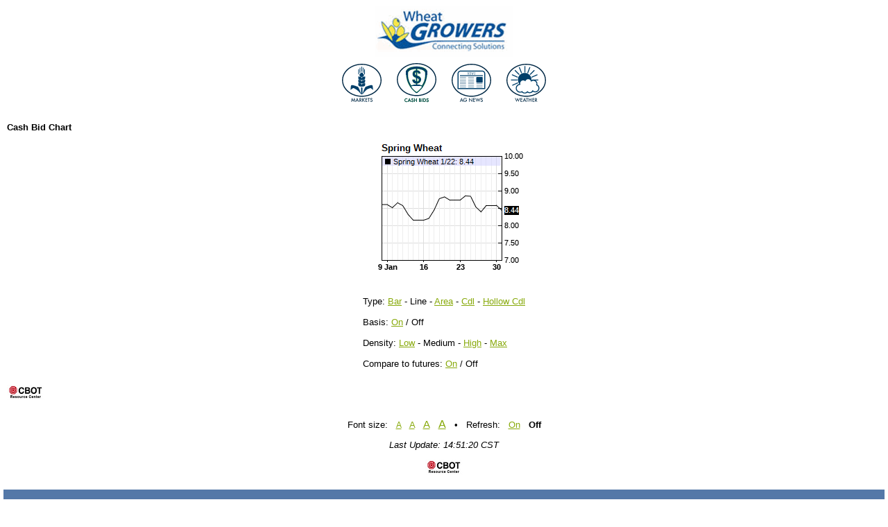

--- FILE ---
content_type: text/html; charset=UTF-8
request_url: https://sdwg.mobile.agricharts.com/cash/chart.php?c=1972&l=50061&d=F22&type=LINE&basis=0
body_size: 12511
content:
<!DOCTYPE html PUBLIC "-//WAPFORUM//DTD XHTML Mobile 1.0//EN" "http://www.wapforum.org/DTD/xhtml-mobile10.dtd">
<html xmlns="http://www.w3.org/1999/xhtml">
	<head>
		<title> - South Dakota Wheat Growers Mobile</title>
		<link rel="shortcut icon" href="" />
		<meta name="viewport" content="width=device-width" />
				<link rel="stylesheet" href="/css/style.css" type="text/css" />
		<link rel="stylesheet" href="/css/sitesettings.php?id=" type="text/css" />
										</head>
	<body>
					 <table border="0" width="280" align="center">     <tbody>       <tr align="center">         <td colspan="4"><a href="//wheatgrowers.com"><img src="//media.agricharts.com/sites/667/Pictures/MobileLogo.PNG" border="0" width="200" height="74" /></a></td>       </tr>        <tr>         <td align="center"><a href="//sdwg.mobile.agricharts.com/markets/futures.php?category=Grains"><img src="//media.agricharts.com/sites/667/Pictures/markets.png" border="0" width="75" height="60" /></a></td>          <td align="center"><a href="//sdwg.mobile.agricharts.com/cash/prices.php"><img src="//media.agricharts.com/sites/667/Pictures/CashBidsBlue1.png" border="0" width="75" height="63" /></a></td>          <td align="center"><a href="//www.wheatgrowers.com/News_Events/index"><img src="//media.agricharts.com/sites/667/Pictures/news-blue.png" border="0" width="75" height="60" /></a></td>          <td align="center"><a href="//sdwg.mobile.agricharts.com/weather/current.php"><img src="//media.agricharts.com/sites/667/Pictures/weather-blue.png" border="0" width="75" height="60" /></a></td>       </tr>     </tbody>   </table>
				<div id="content" class="content_color">
						<p><b>Cash Bid Chart</b></p>

<div align="center">
	<img src="[data-uri]" />
</div>

<table border="0" cellspacing="3" cellpadding="5" align="center">
	<tr>
		<td>
			Type:
				<a href="/cash/chart.php?c=1972&l=50061&d=F22&type=BAR&basis=0">Bar</a> -
				Line -
				<a href="/cash/chart.php?c=1972&l=50061&d=F22&type=AREA&basis=0">Area</a> -
				<a href="/cash/chart.php?c=1972&l=50061&d=F22&type=CANDLE&basis=0">Cdl</a> -
				<a href="/cash/chart.php?c=1972&l=50061&d=F22&type=HLWCDL&basis=0">Hollow Cdl</a>			<br /><br />
			Basis:
				<a href="/cash/chart.php?c=1972&l=50061&d=F22&type=LINE&basis=1">On</a> /
				Off			<br /><br />
			Density:
				<a href="/cash/chart.php?c=1972&l=50061&d=F22&type=LINE&basis=0&density=L">Low</a> -
				Medium -
				<a href="/cash/chart.php?c=1972&l=50061&d=F22&type=LINE&basis=0&density=H">High</a> -
				<a href="/cash/chart.php?c=1972&l=50061&d=F22&type=LINE&basis=0&density=X">Max</a>			<br /><br />
			Compare to futures:
				<a href="/cash/chart.php?c=1972&l=50061&d=F22&type=LINE&basis=0&futures=1">On</a> /
				Off		</td>
	</tr>
</table>

<br />
<div style="text-align: left;">
	<a href="/pages/cbot.php"><img src="/images/cbot_logo.jpg" /></a>
</div>
		</div>
			<div id="userinfo" class="content_color">
<!--											Not logged in - <a href="/account/login.php">Login</a><br />
					<a href="/realtime.php">Get real-time data</a>
				 -->				<p>Font size:
					&nbsp;&nbsp;<a style="font-size:9pt;" href="/setvar.php?size=9">A</a>
					&nbsp;&nbsp;<a style="font-size:10pt;" href="/setvar.php?size=10">A</a>
					&nbsp;&nbsp;<a style="font-size:11pt;" href="/setvar.php?size=11">A</a>
					&nbsp;&nbsp;<a style="font-size:12pt;" href="/setvar.php?size=12">A</a>
					&nbsp;&nbsp;&bull;&nbsp;&nbsp;
					Refresh:
											&nbsp;&nbsp;<a href="/setvar.php?refresh=60">On</a>
						&nbsp;&nbsp;<b>Off</b>
									</p>
				<p><i>Last Update: 14:51:20 CST</i></p>
									<p><a href="http://www.cmegroup.com/"><img src="/images/cbot_logo.jpg" /></a></p>
							</div>
							<div id="footer" class="footer_color">
				<small>
										<p>
						<p>&copy; 2026 Barchart.com, Inc.  All <a target="_blank" rel="noreferrer noopener" href="https://www.barchart.com/solutions" title="Market data provider site" aria-label="Market data provider site">market data</a> is hosted and powered by <a target="_blank" rel="noreferrer noopener" href="https://www.barchart.com/cmdty" title="Hosting provider" aria-label="Hosting provider">Barchart</a>.</p>
	            		<p>Information presented is provided 'as-is' and solely for informational purposes, not for trading purposes or advice, and is delayed. No representations are made by Barchart as to its informational accuracy or completeness. To see all exchange delays and to review Barchart’s full Terms and Conditions, and Disclaimer, please see Barchart's <a target="_blank" rel="noreferrer noopener" title="User agreement" aria-label="User agreement" href="https://www.barchart.com/solutions/company/terms-and-privacy">User Agreement</a>.</p>
					</p>
				</small>
			</div>
							<script type="text/javascript" nonce="ac-sites-inline-js">
    var gaJsHost = (("https:" == document.location.protocol) ? "https://ssl." : "http://www.");
    document.write(unescape("%3Cscript src='" + gaJsHost + "google-analytics.com/ga.js' type='text/javascript'%3E%3C/script%3E"));
</script>
<script type="text/javascript" nonce="ac-sites-inline-js">
    var pageTracker = _gat._getTracker("UA-26366451-1");
    pageTracker._initData();
    pageTracker._trackPageview();
</script>
			</body>
</html>

--- FILE ---
content_type: text/css;charset=UTF-8
request_url: https://sdwg.mobile.agricharts.com/css/sitesettings.php?id=
body_size: 953
content:
body { color: #000000; background-color: #FFFFFF; font-family: Arial; font-size: 10pt; }
a { color: #0F3A75; }
.header_color { color: #0F3A75; background-color: #FFFFFF; }
.sidebar_color { color: #FFFFFF; background-color: #5478A8; }
.sideheading_color { color: #FFFFFF; background-color: #0F3A75; }
.sidehighlight_color { color: #EDC637; background-color: #0F3A75; }
.sideheadinghighlight_color { color: #FFFFFF; background-color: #666666; }
.menubar_color { color: #FFFFFF; background-color: #5478A8; }
.menu_color { color: #FFFFFF; background-color: #5478A8; }
.highlight_color { color: #EDC637; background-color: #0F3A75; }
.content_color { color: #000000; background-color: #FFFFFF; }
.blockheading_color { color: #FFFFFF; background-color: #0F3A75; }
.footer_color { color: #FFFFFF; background-color: #5478A8; }
a {
color: #87A90A;
}
table.cashprices tbody td {
border-bottom: none;
}

table.cashprices tbody tr.even td {
background: none;
}

table.cashprices tbody tr.odd td {
background: #EDF1F3;
}



